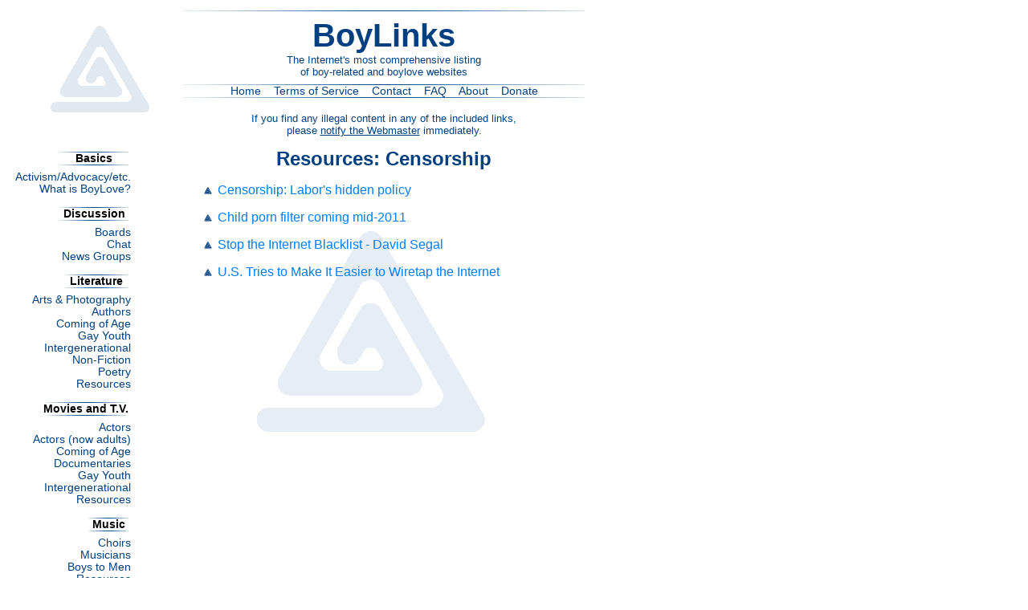

--- FILE ---
content_type: text/html; charset=UTF-8
request_url: https://www.boylinks.net/resources_censorship.html
body_size: 3108
content:
<!DOCTYPE HTML PUBLIC "-//W3C//DTD HTML 4.01 Transitional//EN"
                      "http://www.w3.org/TR/html4/loose.dtd">
<html>

<head>
  <title>BoyLinks</title>
  <meta NAME="robots" CONTENT="index,follow">
  <meta NAME="language" CONTENT="en">
  <meta http-equiv="Content-Language" content="en">
  <meta http-equiv="Content-Type" content="text/html; charset=ISO-8859-1">
  <style type="text/css">
    <!--
	body { background-color:white; font-family:sans-serif; font-size:12pt; margin-top:0px; }

h1 { color:#004080; margin:0px; font-size:30pt; }
h2 { color:#004080; text-align:center; margin:10px; }
h3 { text-align: center; color: #004080}
h4 { color: #004080; font-size:12pt; margin: 15px 15px 5px; }

/* BoyLinks title link */
a:link    { text-decoration:none; color:#004080; }
a:active  { text-decoration:none; color:#004080; }
a:visited { text-decoration:none; color:#004080; }
a:hover   { text-decoration:none; color:#004080; }

/* Menu items */
div.menu		   { font-size:0.85em }
div.menu a:link    { text-decoration:none; color:#004080; }
div.menu a:active  { text-decoration:none; color:#004080; }
div.menu a:visited { text-decoration:none; color:#004080; }
div.menu a:hover   { text-decoration:none; color:red;     }
div.menu table	   { margin:12px 0px 4px auto; text-align:center; }
div.menu img	   { border:0px;height:1px; }
.section		   { font-weight:bold; }

td.content { background-image:url(logobg.gif); background-position:125px 40px; 
			 background-repeat:no-repeat; }

/*li.boylinkItem	{ height:2em;     } */
li a:link    { text-decoration:none; color:#007DFA; }
li a:active  { text-decoration:none; color:red;     }
li a:visited { text-decoration:none; color:#808000; }
li a:hover   { text-decoration:none; color:red;     }
ul.boylinksList li	{ padding-bottom:1em;     }

ul { list-style-image: url(blogolist.gif) }
hr { margin-top:0px; margin-bottom:0px; margin-left:20px;}

p { text-align: center; font-size: 0.75em; color: #004080; margin-top:0px; }

i { font-size:0.90em; color:#004080; }
i.lang { font-size:0.90em; color:#005EDB; }

font: italic small-caps 900 12px arial; text-transform: capitalize

.message {
		width: 250px;
		float: right;
		background-color: #EFF7FF;
		margin: 10px;
		color: #000;
		border: solid 1px #4C92BA;
		border-top-width: 5px;
		padding: 10px;
	}
.message h3 {
		color: #1E9CA2;
		margin: 0;
		margin-bottom: 3px;
	}




 
	-->
  </style>
  
</head>

<body>

<table width="760" border="0">
<tr>
<td colspan="2" width="220" align="right">
	<a href="./"><img src="logo2.gif" alt="" style="border:none"></a>
</td>
<td style="width:540;text-align:center">

	<img border="0" src="divider.gif" height="1" width="500" alt="" style="margin-top:10px;margin-bottom:8px">
	<h1>BoyLinks</h1>
	<font size="-1" color="#004080">The Internet's most comprehensive listing <br>
	of boy-related and boylove websites</font>

	<img border="0" src="divider.gif" height="1" width="500" alt="" style="margin-top:8px"><br>

	<div class="menu">
	<a href="./">Home</a>&nbsp;&nbsp;&nbsp;
	<a href="tos.html">Terms of Service</a>&nbsp;&nbsp;&nbsp;
	<a href="submission.html">Contact</a>&nbsp;&nbsp;&nbsp;
	<a href="faq.html">FAQ</a>&nbsp;&nbsp;&nbsp;
	<a href="about.html">About</a>&nbsp;&nbsp;&nbsp;
	<a href="https://fsco.freespirits.info/fundraiser/">Donate</a>
	</div>
	
	<img border="0" src="divider.gif" height="1" width="500" alt=""style=""><br>
	
	<br><font size="-1" color="#004080">
	If you find any illegal content in any of the included links, <br>
    please <a href="submission.html"><u>notify the Webmaster</u></a> immediately.</font>

	
</td>
</tr>
<tr>
	<td valign="top" style="width:250;text-align:right">
	<div class="menu">

<table><tr><td>

<img src="divider.gif" alt="" style="width:86px"><br>

<span class="section">Basics</span><br>

<img src="divider.gif" alt="" style="width:86px"><br>

</td></tr></table>

<a href="a-a-e.html">Activism/Advocacy/etc.</a><br>

<a href="basics_whatisboylove.html">What is BoyLove?</a><br>



<table><tr><td>

<img src="divider.gif" alt="" style="width:86px"><br>

<span class="section">Discussion</span><br>

<img src="divider.gif" alt="" style="width:86px"><br>

</td></tr></table>

<a href="discussion_boards.html">Boards</a><br>

<a href="discussion_chat.html">Chat</a><br>

<a href="discussion_newsgroups.html">News Groups</a><br>   



<table><tr><td>

<img src="divider.gif" alt="" style="width:80px"><br>

<span class="section">Literature</span><br>

<img src="divider.gif" alt="" style="width:80px"><br>

</td></tr></table>

<a href="literature_artsandphotography.html">Arts & Photography</a><br>

<a href="literature_authors.html">Authors</a><br>

<a href="literature_comingofage.html">Coming of Age</a><br>

<a href="literature_gayyouth.html">Gay Youth</a><br>

<a href="literature_intergenerational.html">Intergenerational</a><br>

<a href="literature_nonfiction.html">Non-Fiction</a><br>

<a href="literature_poetry.html">Poetry</a><br>

<a href="literature_resources.html">Resources</a><br>



<table><tr><td>

<img src="divider.gif" alt="" style="width:100px"><br>

<span class="section">Movies and T.V.</span><br>

<img src="divider.gif" alt="" style="width:100px"><br>

</td></tr></table>

<a href="movies_actors.html">Actors</a><br>

<a href="movies_adultactors.html">Actors (now adults)</a><br>

<a href="movies_comingofage.html">Coming of Age</a><br>

<a href="movies_documentaries.html">Documentaries</a><br>

<a href="movies_gayyouth.html">Gay Youth</a><br>

<a href="movies_intergenerational.html">Intergenerational</a><br>

<a href="movies_resources.html">Resources</a><br>



<table><tr><td>

<img src="divider.gif" alt="" style="width:50px"><br>

<span class="section">Music</span><br>

<img src="divider.gif" alt="" style="width:50px"><br>

</td></tr></table>

<a href="music_choirs.html">Choirs</a><br>

<a href="music_musicians.html">Musicians</a><br>

<a href="music_musicians-adults.html">Boys to Men</a><br>

<a href="music_resources.html">Resources</a><br>

<a href="music_videoclips.html">Video Clips</a><br>



<table><tr><td>

<img src="divider.gif" alt="" style="width:110px"><br>

<span class="section">Personal Sites</span><br>

<img src="divider.gif" alt="" style="width:110px"><br>

</td></tr></table>

<a href="personalsites_art.html">Art</a><br>

<a href="personalsites_blogs.html">BLogs</a><br>

<a href="personalsites_boylovers.html">BoyLovers</a><br>

<a href="personalsites_boys.html">Boys</a><br>

<a href="personalsites_pictures.html">Pictures</a><br>

<a href="personalsites_servers.html">Servers</a><br>

<a href="personalsites_sports.html">Sports</a><br>

<a href="personalsites_videos.html">Videos</a><br>

<table><tr><td>

<img src="divider.gif" alt="" style="width:90px"><br>

<span class="section">Resources</span><br>

<img src="divider.gif" alt="" style="width:90px"><br>

</td></tr></table>

<a href="resources_ageofconsent.html">Age Of Consent</a><br>

<a href="resources_boylove.html">BoyLove</a><br>

<a href="resources_censorship.html">Censorship</a><br>

<a href="resources_childabuse.html">Child Abuse</a><br>

<a href="resources_childpornography.html">Child Pornography</a><br>

<a href="resources_childsexuality.html">Child Sexuality</a><br>

<a href="resources_fun.html">Fun</a><br>

<a href="resources_gayyouth.html">Gay Youth</a><br>

<a href="resources_history.html">History</a><br>

<a href="resources_hysteria.html">Hysteria</a><br>

<a href="resources_communityinvolvement.html">Involvement</a><br>

<a href="resources_legislation.html">Legislation</a><br>

<a href="resources_miscellaneous.html">Miscellaneous</a><br>

<a href="resources_pedophilia.html">Pedophilia</a><br>

<a href="resources_podcastsandradio.html">Podcasts & Radio</a><br>

<a href="resources_privacyandsecurity.html">Privacy & Security</a><br>

<a href="resources_research.html">Research</a><br>

<a href="resources_surveys.html">Surveys</a><br>


<table><tr><td>

<img src="divider.gif" alt="" style="width:90px"><br>

<span class="section">Onion sites</span><br>

<img src="divider.gif" alt="" style="width:90px"><br>

</td></tr></table>

<a href="onion-boards.html">Message Boards</a><br>

<a href="onion-links.html">Various Links</a><br>

</div>


	</td>
	<td width="20"></td>
	<td valign="top" class="content">


<h2>Resources: Censorship</h2>	   

<div style="text-align:justify;">

<ul>

<ul class="boylinksList">

<li>
<a href="http://www.abc.net.au/news/stories/2010/07/21/2960252.htm">
Censorship: Labor's hidden policy</a>
</li>

<li>
<a href="http://www.computerworld.com.au/article/357580/child_porn_filter_coming_mid-2011/">
Child porn filter coming mid-2011</a>
</li>

<li>
<a href="http://www.huffingtonpost.com/david-segal/stop-the-internet-blackli_b_739836.html">
Stop the Internet Blacklist - David Segal</a>
</li>

<li>
<a href="http://www.nytimes.com/2010/09/27/us/27wiretap.html?_r=1&pagewanted=all">
U.S. Tries to Make It Easier to Wiretap the Internet</a>
</li>

</ul>

</div>

</td>
</tr>
<tr>
<td colspan="3" align="center">

<br>
<div style="width:600px;text-align:justify">
<div style="text-align:center"><img border="0" src="divider.gif" width="600" height="2" alt="" style="margin-bottom:8px"></div>
<font size="-1">
Links included in this page were checked and believed to be legal in most Western juridictions at the time of inclusion. 
We do not necessarily agree with or endorse all views expressed in the pages linked. 
The content of pages linked is not under our control, and can change without notice. 
If you find any illegal content in any of the included links, please <a href="submission.html">notify the Webmaster</a> immediately.<br>
<br>
Entire contents of BoyLinks is Copyright by <a href="https://fsco.freespirits.info">Free Spirits</a>.
BoyLinks may not be reproduced in whole or in part without the permission of Free Spirits.
</font>
<br><br>
</div>

</td>
</tr>
</table>
</body>
</html>
